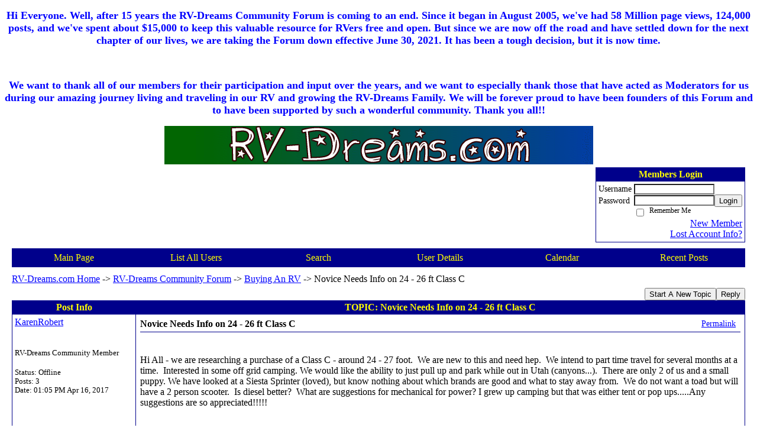

--- FILE ---
content_type: text/html; charset=UTF-8
request_url: https://rv-dreams.activeboard.com/t63459078/novice-needs-info-on-24-26-ft-class-c/
body_size: 15651
content:
			<!DOCTYPE HTML PUBLIC "-//W3C//DTD HTML 4.01 Transitional//EN" "http://www.w3.org/TR/html4/loose.dtd">
			<html xmlns="http://www.w3.org/1999/xhtml">
					
					
			<head>
				
				
		
				<meta property="og:image" content="https://www.sparklit.com/secure/image/forum/activeboard_icon_200.png" />


		<meta name="generator" content="ActiveBoard" />
				<meta http-equiv="Content-Type"	content="text/html; charset=UTF-8">
				<meta name="description" content="Novice Needs Info on 24 - 26 ft Class C">
				<meta name="keywords" content="Novice Needs Info on 24 - 26 ft Class C,">
				


		<title>Novice Needs Info on 24 - 26 ft Class C - RV-Dreams Community Forum</title>
		
		<link rel="stylesheet" href="/templates/masterstyle.spark?aBID=91511&45c48cce2e2d7fbdea1afc51c7c6ad26" type="text/css">
		<link rel="SHORTCUT ICON" href="/favicon.ico">
		
		
				
		<style id="ab-page-style" type="text/css">
/*
==================================================================
CUSTOM STYLES
==================================================================
*/

/* Place all custom style rules here for easy future reference */



/*
==================================================================
BODY & GENERAL STYLE
==================================================================
*/

html,body{display:block;width:100%;}

body {
	background: #FFFFFF ;
	font-family: Verdana, Tahoma;
	color: #000000;
	font-size: 16px;
}

table {
	font-size: 16px;
}

th,td {
	font-family: Verdana, Tahoma;
	/*font-size: 16px;*/
}
hr {
	height: 0px;
	border: 0px solid #00008B;
	border-top-width: 1px;
}

form {
	display: inline;
}
input,textarea,select {
	color: #000000;
	background-color: #FFFFFF;
	font: normal 11px Verdana, Arial, Helvetica, sans-serif;
}
input {
	text-indent: 2px;
}

a, a:active, a:visited {
	color: #0000FF; text-decoration: underline;
}
a:hover {
	text-decoration: underline; color: #0000FF;
}


/*
==================================================================
HEADING STYLE
==================================================================
*/

.pageHeader {
	margin: 0px; 
	padding: 3px; 
	margin-bottom: 5px; 
	font-family: Verdana, Tahoma;
	font-size: 3em; 
	font-weight: 900; 
	color: #FFFF00; 
	border: 1px solid #525E6E;
	border-width: 0px 0px 1px 0px;
	background: #00008B  repeat-x bottom left;
}
h1, h2, h3, h4, h5, h6 {
	font-weight: bold;
	font-family: Verdana, Tahoma;
	text-decoration: none;
	line-height: 120%;
	color: ;
}
h1 { font-size: 3em; }
h2 { font-size: 18px; }
h3 { font-size: 14px; }
h4,h5,h6 { font-size: 16px; }

.header-logo { text-align: center; margin-bottom: 5px; }

.gen {
	font-size: 1em;
}
.genmed {
	font-size: 0.9em;
}
.gensmall,.gensmall2 {
	font-size: 0.8em;
}



/*
==================================================================
MENU BAR STYLE
==================================================================
*/

#controlBarTable{
	border-collapse: separate;
}
#controlBarTable td {
	text-align: center;
}

.menu-widget { color:#FFFF00; background: !important; background-color: !important; }

.ab_menu_item { color: #FFFF00; background: #00008B  repeat-x bottom left; padding: 2px 0; }
.ab_menu_item a { color: #FFFF00; text-decoration: none; }
.ab_menu_item_hover { color: #FFFF00; background: #FFFFFF  repeat-x bottom left; padding: 2px 0; }
.ab_menu_item_hover a { color: #000000; text-decoration: none; }

.ab_menu_sub_item { color: #000000; background: #FFFFFF  repeat-x bottom left; padding: 2px 0; }
.ab_menu_sub_item a { color: #000000; text-decoration: none; }
.ab_menu_sub_item_hover { color: #000000; background: #00008B  repeat-x bottom left; padding: 2px 0; }
.ab_menu_sub_item_hover a { color: #FFFF00; text-decoration: none; }



/*
==================================================================
CONTAINER STYLE
==================================================================
*/

.wrap { padding: 0 20px; }
.container { width: 100% !important; margin: 0 auto;  }

.forumline {
	background:  ;
	border: 1px solid #00008B;
	border-collapse: collapse;
	border-radius:  -moz-border-radius: ; -webkit-border-radius: ;
}
.borderline {
	border: 1px solid #00008B;
	border-collapse: collapse;
}
.errorline	{
	border: 1px solid #8f0000;  border-collapse: collapse;
}
.errortext	{
	color: #8f0000; font-weight: bold;
}

.topic-buttons { float: right; }
.topic-buttons button, .topic-buttons select { float: left; }

/*
==================================================================
TABLE HEADER STYLE
==================================================================
*/

th, td.th {
	color: #FFFF00;
	background: #00008B  repeat-x bottom left;
	font-family: Verdana, Tahoma;
	border-color: #00008B;
	border-style: solid;
	border-width: 0 1px 1px 0;
	font-size: 16px;
	padding: 2px;
}
th a, .th a, th a:active, .th a:active, th a:visited, .th a:visited { color: #FFFF00 !important; }
th a:hover, .th a:hover { color:  !important; }

.thMid {
	border-width: 1px 0 1px 0; 
}
a.th, a.th:active, a.th:visited {
	color: #FFFF00;
	
}
a.th:hover {
	color: ;
	
}



/*
==================================================================
TABLE ROW STYLE
==================================================================
*/

.row1 {
	padding: 4px;
	color: ;
	background: #FFFFFF ;
}
.row2 {
	padding: 4px;
	color: ;
	background: #FFFFFF ;
}
.row3 {
	padding: 4px;
	color: ;
	background: #FFFFFF  ;
}
.row3Gen a, .row3genmed a, .row3gensmall a, .row3Gen, a .row3genmed, a .row3gensmall a {
	color: #FFFF00 !important;
}
td.topicRow {
	border-bottom: 0px;
	vertical-align: top;
	padding-top: 7px;
}
td.topicRow.topic-lastpost {
	padding-top: 3px;
}



/*
==================================================================
TABLE CATEGORY ROW STYLE
==================================================================
*/

td.cat,td.catHead,td.catSides,td.catLeft,td.catRight,td.catBottom,.row4 {
	color:#FFFF00;
	background: #006400 ;
}
td.cat,td.catHead,td.catSides,td.catLeft,td.catRight,td.catBottom {
	/*height: 28px;*/
}
.cattitle { font-size: 0.9em; padding-left: 1em; }
a.cattitle {
	color:#FFFF00;
}


/*
==================================================================
FORUM & TOPIC TITLES
==================================================================
*/

a.forumlink, a:active.forumlink, a:visited.forumlink {
	color: #000000;
	font-weight: bold; text-decoration: none;
}
a:hover.forumlink {
	color: #000000;
	text-decoration: underline overline;
}
a.topictitle, a:active.topictitle, a:visited.topictitle {
	color: #000000;
	text-decoration: none;
}
a:hover.topictitle {
	color: #000000;
	text-decoration: underline;
}


/*
==================================================================
TOPIC & COMMENT STYLE
==================================================================
*/

.postdetails {
	font-size: 0.8em;
	color: ;
}
.postbody {
	/*font-size: 0.9em;*/
}
.moderatelinks {
	text-align: right;
}
.code {
	font-family: Courier, 'Courier New', sans-serif;
	font-size: 11px;
	color: #006600;
	background-color: #F1F4F8;
	border: #525E6E;
	border-style: dotted;
	border-left-width: 1px;
	border-top-width: 1px;
	border-right-width: 1px;
	border-bottom-width: 1px
}
.quote {
	font-family: Verdana, Arial, Helvetica, sans-serif;
	/*font-size: 11px;*/
	color: #3A5370;
	line-height: 125%;
	background-color: #F1F4F8;
	border: #525E6E;
	border-style: dotted;
	border-left-width: 1px;
	border-top-width: 1px;
	border-right-width: 1px;
	border-bottom-width: 1px
}
.postbody q {
	border: 1px dotted #999999;
	display: block;
	margin-left: 40px;
	margin-right: 40px;
	padding: 5px;
	font-style: italic;
}
.commentOptionMenuBreak {
	padding: 0px; margin: 2px 0px 2px 0px;
	border: 1px solid #00008B;
}
.commentOptionMenu { 
	text-align: left; float: right; 
	background-color: #FFFFFF; 
	border: 1px solid #00008B;
	position: absolute; z-index: 1; display: none;
}
.commentOptionMenuItem {
	cursor: pointer; padding: 2px;
}
.commentOptionMenuItem:hover {
	background-color: #FFFFFF; 
}
.topicedit-widget .row1 {
	border: none;
}


/*
==================================================================
MODERATOR/ADMINISTRATOR COLORS
==================================================================
*/

a.mod {
	font-weight: bold;
	color: #006400;
}
a.mod:hover {
	font-weight: bold;
}
a.admin {
	font-weight: bold;
	color: #00008B; 
}
a.admin:hover {
	font-weight: bold;
}


/*
==================================================================
WIDGET CSS
==================================================================
*/
.widget {
	margin-bottom: 5px;
}
.pm-widget .tr.read .td { background: #FFFFFF ; }
.pm-widget .td { padding-bottom: 0.25em; padding-top: 0.25em; }
.pm-widget .preview-content { font-style: italic; }
.pm-widget .participants, .pm-widget .preview { margin-top: 0.25em; margin-bottom: 0.25em; }
.pm-message-box {}



/*
==================================================================
YUI TAB STYLE
==================================================================
*/

.yui-skin-sam .yui-navset .yui-nav,.yui-skin-sam .yui-navset .yui-navset-top .yui-nav{border-color:transparent;}
.yui-skin-sam .yui-navset .yui-nav a,.yui-skin-sam .yui-navset .yui-navset-top .yui-nav a{border: 1px solid #00008B; background:#FFFFFF ;}
.yui-skin-sam .yui-navset .yui-nav .selected a,.yui-skin-sam .yui-navset .yui-nav .selected a:focus,.yui-skin-sam .yui-navset .yui-nav .selected a:hover{background:#FFFFFF ;}
.yui-skin-sam .yui-navset .yui-nav a:hover,.yui-skin-sam .yui-navset .yui-nav a:focus{background: ;}
.yui-skin-sam .yui-navset .yui-content{border: 1px solid #00008B; background:#FFFFFF ;}
.yui-skin-sam .yui-navset .yui-content,.yui-skin-sam .yui-navset .yui-navset-top .yui-content{}
.yui-skin-sam .yui-navset-left .yui-content{border-color:transparent;}
.yui-skin-sam .yui-navset-bottom .yui-content,.yui-skin-sam .yui-navset .yui-navset-bottom .yui-content{border-color:transparent;}
.yui-skin-sam .yui-navset .yui-nav a,.yui-skin-sam .yui-navset .yui-navset-top .yui-nav a{border: 1px solid #00008B;}
.yui-skin-sam .yui-navset .yui-nav a em,.yui-skin-sam .yui-navset .yui-navset-top .yui-nav a em{border: 1px solid #00008B;}

.yui-navset .yui-nav li,.yui-navset .yui-navset-top .yui-nav li,.yui-navset .yui-navset-bottom .yui-nav li{margin:0 .5em 0 0;}
.yui-navset-left .yui-nav li,.yui-navset-right .yui-nav li{margin:0 0 .5em;}
.yui-navset .yui-content .yui-hidden{position:absolute;left:-999999px;visibility:hidden;}
.yui-navset .yui-navset-left .yui-nav,.yui-navset .yui-navset-right .yui-nav,.yui-navset-left .yui-nav,.yui-navset-right .yui-nav{width:6em;}
.yui-navset-top .yui-nav,.yui-navset-bottom .yui-nav{width:auto;}.yui-navset .yui-navset-left,.yui-navset-left{padding:0 0 0 6em;}
.yui-navset-right{padding:0 6em 0 0;}
.yui-navset-top,.yui-navset-bottom{padding:auto;}
.yui-nav,.yui-nav li{margin:0;padding:0;list-style:none;}
.yui-navset li em{font-style:normal;}
.yui-navset{position:relative;zoom:1;}
.yui-navset .yui-content,.yui-navset .yui-content div{zoom:1;}
.yui-navset .yui-content:after{content:'';display:block;clear:both;}
.yui-navset .yui-nav li,.yui-navset .yui-navset-top .yui-nav li,.yui-navset .yui-navset-bottom .yui-nav li{display:inline-block;display:-moz-inline-stack;*display:inline;vertical-align:bottom;cursor:pointer;zoom:1;}
.yui-navset-left .yui-nav li,.yui-navset-right .yui-nav li{display:block;}
.yui-navset .yui-nav a{position:relative;}
.yui-navset .yui-nav li a,.yui-navset-top .yui-nav li a,.yui-navset-bottom .yui-nav li a{display:block;display:inline-block;vertical-align:bottom;zoom:1;}
.yui-navset-left .yui-nav li a,.yui-navset-right .yui-nav li a{display:block;}
.yui-navset-bottom .yui-nav li a{vertical-align:text-top;}
.yui-navset .yui-nav li a em,.yui-navset-top .yui-nav li a em,.yui-navset-bottom .yui-nav li a em{display:block;}
.yui-navset .yui-navset-left .yui-nav,.yui-navset .yui-navset-right .yui-nav,.yui-navset-left .yui-nav,.yui-navset-right .yui-nav{position:absolute;z-index:1;}
.yui-navset-top .yui-nav,.yui-navset-bottom .yui-nav{position:static;}
.yui-navset .yui-navset-left .yui-nav,.yui-navset-left .yui-nav{left:0;right:auto;}
.yui-navset .yui-navset-right .yui-nav,.yui-navset-right .yui-nav{right:0;left:auto;}
.yui-skin-sam .yui-navset .yui-nav,.yui-skin-sam .yui-navset .yui-navset-top .yui-nav{border-style:solid;border-width:0 0 0px;zoom:1;}
.yui-skin-sam .yui-navset .yui-nav li,.yui-skin-sam .yui-navset .yui-navset-top .yui-nav li{margin:0 .16em 0 0;padding:1px 0 0;zoom:1;}
.yui-skin-sam .yui-navset .yui-nav .selected,.yui-skin-sam .yui-navset .yui-navset-top .yui-nav .selected{margin:0 .16em 0 0;}
.yui-skin-sam .yui-navset .yui-nav a,.yui-skin-sam .yui-navset .yui-navset-top .yui-nav a{border-width:0 1px;position:relative;text-decoration:none;}
.yui-skin-sam .yui-navset .yui-nav a em,.yui-skin-sam .yui-navset .yui-navset-top .yui-nav a em{border-width:1px 0 0;cursor:hand;padding:.25em .75em;left:0;right:0;bottom:0;top:-1px;position:relative;}
.yui-skin-sam .yui-navset .yui-nav .selected a,.yui-skin-sam .yui-navset .yui-nav .selected a:focus,.yui-skin-sam .yui-navset .yui-nav .selected a:hover{}
.yui-skin-sam .yui-navset .yui-nav a:hover,.yui-skin-sam .yui-navset .yui-nav a:focus{outline:0;}
.yui-skin-sam .yui-navset .yui-nav .selected a em{padding:.35em .75em;}
.yui-skin-sam .yui-navset .yui-nav .selected a,.yui-skin-sam .yui-navset .yui-nav .selected a em{}
.yui-skin-sam .yui-navset .yui-content{}
.yui-skin-sam .yui-navset .yui-content,.yui-skin-sam .yui-navset .yui-navset-top .yui-content{border-width:1px;border-style:solid;padding:.25em .5em;}
.yui-skin-sam .yui-navset-left .yui-nav,.yui-skin-sam .yui-navset .yui-navset-left .yui-nav,.yui-skin-sam .yui-navset .yui-navset-right .yui-nav,.yui-skin-sam .yui-navset-right .yui-nav{border-width:0 5px 0 0;Xposition:absolute;top:0;bottom:0;}
.yui-skin-sam .yui-navset .yui-navset-right .yui-nav,.yui-skin-sam .yui-navset-right .yui-nav{border-width:0 0 0 5px;}
.yui-skin-sam .yui-navset-left .yui-nav li,.yui-skin-sam .yui-navset .yui-navset-left .yui-nav li,.yui-skin-sam .yui-navset-right .yui-nav li{margin:0 0 .16em;padding:0 0 0 1px;}.yui-skin-sam .yui-navset-right .yui-nav li{padding:0 1px 0 0;}
.yui-skin-sam .yui-navset-left .yui-nav .selected,.yui-skin-sam .yui-navset .yui-navset-left .yui-nav .selected{margin:0 -1px .16em 0;}
.yui-skin-sam .yui-navset-right .yui-nav .selected{margin:0 0 .16em -1px;}
.yui-skin-sam .yui-navset-left .yui-nav a,.yui-skin-sam .yui-navset-right .yui-nav a{border-width:1px 0;}
.yui-skin-sam .yui-navset-left .yui-nav a em,.yui-skin-sam .yui-navset .yui-navset-left .yui-nav a em,.yui-skin-sam .yui-navset-right .yui-nav a em{border-width:0 0 0 1px;padding:.2em .75em;top:auto;left:-1px;}
.yui-skin-sam .yui-navset-right .yui-nav a em{border-width:0 1px 0 0;left:auto;right:-1px;}
.yui-skin-sam .yui-navset-left .yui-nav a,.yui-skin-sam .yui-navset-left .yui-nav .selected a,.yui-skin-sam .yui-navset-left .yui-nav a:hover,.yui-skin-sam .yui-navset-right .yui-nav a,.yui-skin-sam .yui-navset-right .yui-nav .selected a,.yui-skin-sam .yui-navset-right .yui-nav a:hover,.yui-skin-sam .yui-navset-bottom .yui-nav a,.yui-skin-sam .yui-navset-bottom .yui-nav .selected a,.yui-skin-sam .yui-navset-bottom .yui-nav a:hover{background-image:none;}
.yui-skin-sam .yui-navset-left .yui-content{border-width:1px;border-style:solid;}
.yui-skin-sam .yui-navset-bottom .yui-nav,.yui-skin-sam .yui-navset .yui-navset-bottom .yui-nav{border-width:5px 0 0;}
.yui-skin-sam .yui-navset .yui-navset-bottom .yui-nav .selected,.yui-skin-sam .yui-navset-bottom .yui-nav .selected{margin:0 .16em 0 0;}
.yui-skin-sam .yui-navset .yui-navset-bottom .yui-nav li,.yui-skin-sam .yui-navset-bottom .yui-nav li{padding:0 0 1px 0;vertical-align:top;}
.yui-skin-sam .yui-navset .yui-navset-bottom .yui-nav a em,.yui-skin-sam .yui-navset-bottom .yui-nav a em{border-width:0 0 1px;top:auto;bottom:-1px;}
.yui-skin-sam .yui-navset-bottom .yui-content,.yui-skin-sam .yui-navset .yui-navset-bottom .yui-content{border-width:1px;border-style:solid;}
</style>			<script language="javascript" type="text/javascript">
				function recordTopicRating(thankYou, abKey, aBID, subForumID, topicID, rating){
					var postData = "thankYou="+thankYou+"&abKey="+abKey+"&aBID="+aBID+"&subForumID="+subForumID+"&topicID="+topicID+"&rating="+rating;
					$.get('/rating.spark?'+postData, function(data){
						var ratingSel = $('#ratingsDiv');
						ratingSel.unbind('mouseover');
						ratingSel.css({
							backgroundImage: '',
							width: '',
							fontSize: ''
						});
						ratingSel.html(data);
					});
				}
			</script>
			            <script type="text/javascript" src="/js.ln/jquery/js/jquery-1.8.2.min.js"></script>
            		
		<script type='text/javascript'>

				$(document).ready(function(){
			$("#popupContactClose").click(function(){
				disablePopup();
			});
			$("#backgroundPopup").click(function(){
				disablePopup();
			});
			$(document).keyup(function(e){
				if(e.keyCode==27 && popupStatus==1){
					disablePopup();
				}
			});
			 
			$(window).resize(function(){
				if(popupStatus==1){
					centerPopup();
				}	
			});
		});
		
		function toggle(obj) {
			var el = document.getElementById(obj);
			if ( el.style.display != 'none' ) {
				el.style.display = 'none';
			}
			else {
				el.style.display = '';
			}
		}

		
			function checkBoxes()
			{
				var items = document.getElementsByName('topicMoveDelete[]');
				var list = '';
				var firstElement = 0;
				

				
				for(var i=0; i< items.length; i++)
				{
					if(items[i].checked)
					{
						if(firstElement==0)
							list += items[i].value;
						else
							list += ';'+items[i].value;
						firstElement++;
					}
				}
				
				if(list.length < 1){
					alert("Please select one or more topics.");
					return false;
				}
				
				document.getElementById('checkedBoxes').value = list;
				return true;
			}

			function setTopicFormAction(action){
				document.topicAction.action = action;
			}

			function setButtonIMG(image,id) {
				document.getElementById(id).src = image;
			}
			
			//----------------------------------------------------------------------------------
			//		Comment menu JS
			//----------------------------------------------------------------------------------
			var hideMenu = new Array();
			function findCommentOptionMenuItem(id) {
				var i;
				for (i=0; i<hideMenu.length; i++) {
					if (hideMenu[i][0] == id) {
						return i;
					}
				}
				hideMenu.push(new Array(id,'0'));
				return hideMenu.length-1;
			}
			function showCommentOptionMenu(id, btn) {
				hideMenu[findCommentOptionMenuItem(id)][1] = '0';
			}
			function hideCommentOptionMenu(id) {
				if (document.getElementById(id)) {
					hideMenu[findCommentOptionMenuItem(id)][1] = '1';
					var t=setTimeout("closeCommentOptionMenu('"+id+"')",333);
				}
			}
			function closeCommentOptionMenu(id) {
				if (hideMenu[findCommentOptionMenuItem(id)][1] == '1') {
					document.getElementById(id).style.display='none';
				}
				hideMenu[findCommentOptionMenuItem(id)][1] = '0';
			}
			function toggleCommentOptionMenu(id, btn)
			{
				var menuSel = $('#'+id);
				menuSel.css('position','absolute');
				if (menuSel.css('display') == 'none')
				{
					menuSel.css('left', '-9999px');
					menuSel.show();
					
					var f = parseInt(menuSel.css('font-size'));
					if (f < 12)
						f = 12;
					var width = f * 10;
					menuSel.css('width', width+'px');
					
					var buttonSel = $(btn);
					
					menuSel.css('top', (buttonSel.outerHeight() + 5) + 'px');
					menuSel.css('left', (buttonSel.outerWidth() - menuSel.outerWidth()) + 'px');
				}
				else
				{
					menuSel.hide();
				}
			}

			//----------------------------------------------------------------------------------
			//		Tag UI JS
			//----------------------------------------------------------------------------------
			var hideTagMenu = new Array();
			function findTagOptionMenuItem(id) {
				var i;
				for (i=0; i<hideTagMenu.length; i++) {
					if (hideTagMenu[i][0] == id) {
						return i;
					}
				}
				hideTagMenu.push(new Array(id,'0','0'));
				return hideTagMenu.length-1;
			}
			function showTagOptionMenu(id) {
				hideTagMenu[findTagOptionMenuItem(id)][1] = '0';
			}
			function hideTagOptionMenu(id) {
				if (document.getElementById(id)) {
					hideTagMenu[findTagOptionMenuItem(id)][1] = '1';
					var t=setTimeout("closeTagOptionMenu('"+id+"')",333);
				}
			}
			function closeTagOptionMenu(id) {
				index = findTagOptionMenuItem(id);
				//console.log(hideTagMenu[index][0]+" "+hideTagMenu[index][1]+" "+hideTagMenu[index][2]);
				if (hideTagMenu[index][1] == '1' && hideTagMenu[index][2] != '1') {
					document.getElementById(id).style.display='none';
					hideTagMenu[findTagOptionMenuItem(id)][1] = '0';
				}
			}
			function toggleTagOptionMenu(id, tagMenuButton, tagMenuInput) {
				//var tagMenu = document.getElementById(id);
				var tagMenuSel = $('#'+id);
				//if (tagMenu.style.display == 'none') {
				if (tagMenuSel.css('display') == 'none') {
					
					var tagMenuButtonSel = $(tagMenuButton),
						x = tagMenuButtonSel.position().left + tagMenuButtonSel.width(),
						y = tagMenuButtonSel.position().top - tagMenuButtonSel.height() - 8;
					
					
					//var tagMenuButtonRegion = YAHOO.util.Region.getRegion(tagMenuButton);
					//var x = tagMenuButtonRegion.right;
					//var y = tagMenuButtonRegion.top;
					//y -= tagMenuButtonRegion.height - 8;

					//tagMenu.style.display = 'block'; // without this 'w' will be NaN
					tagMenuSel.show();

					var w = tagMenuSel.width(),
						h = tagMenuSel.height();
					//var tagMenuRegion = YAHOO.util.Region.getRegion(tagMenu);
					//var w = tagMenuRegion.width;
					//var h = tagMenuRegion.height;
					
					x += 4;

					rx = x + w;
					if (rx > $(document).width()) {
						x -= w;
						y = tagMenuButtonSel.position().top + tagMenuButtonSel.height() + 4;
					}
						
					by = y + h;
					if (by > $(document).height()) {
						y = tagMenuButtonSel.position().top - h - 4;
					}

					tagMenuSel.css('left', x.toString()+'px');
					tagMenuSel.css('top', y.toString()+'px');
					//tagMenu.style.left = x.toString()+'px';
					//tagMenu.style.top = y.toString()+'px';

					document.getElementById(tagMenuInput).focus();
				} else {
					tagMenuSel.hide();
					//tagMenu.style.display = 'none';
				}
			}
			function justRegisterRightClickForTagOptionMenu(id) {
				hideTagMenu[findTagOptionMenuItem(id)][2] = '1';
			}
			function registerRightClickForTagOptionMenu(id) {
				hideTagMenu[findTagOptionMenuItem(id)][2] = '1';
				var t=setTimeout("justClearRightClickForTagOptionMenu('"+id+"')",3000);
			}
			function justClearRightClickForTagOptionMenu(id) {
				hideTagMenu[findTagOptionMenuItem(id)][2] = '0';
			}
			function clearRightClickForTagOptionMenu(id) {
				hideTagMenu[findTagOptionMenuItem(id)][2] = '0';
				closeTagOptionMenu(id);
			}
		</script>	
					<script type="text/javascript">
				customPos = -1;
				
				function hilite(e, c) {
					if (e && c)
						e.className=c;
				}
				
				function lolite(e, c) {
					if (e && c)
						e.className=c;
				}
			</script>
	
						<script type="text/javascript">
				var curTopicIDForTagCallback = null;
				function recordTopicTag(aBID, topicID, abKey, image) {
					var tagSel = $('#tagInput'+topicID),
						tagAddButtonSel = $('#tagInputAddButton'+topicID);
					var tag = tagSel.val();

					tagSel.val('');
					tagAddButtonSel.attr('src', image);
					
					if (tag !== null && tag !== undefined && tag.length > 0) {
						curTopicIDForTagCallback = topicID;
						var postData = "aBID="+aBID+"&topicID="+topicID+"&tag="+encodeURI(tag).replace(/\+/g, "%2B")+"&abKey="+abKey+"&action=83";
						$.get('/tagit.spark?'+postData, handleTagSuccess);
					}
				}

				function removeTopicTag(tagID, aBID, topicID, abKey, image) {
					var tagSel = $('#tag'+tagID);
					tagSel.attr('src', image);
					
					if (tagID !== null && tagID !== undefined) {
						curTopicIDForTagCallback = topicID;
						var postData = "aBID="+aBID+"&topicID="+topicID+"&tagID="+tagID+"&abKey="+abKey+"&action=70"; 
						$.get('/tagit.spark?'+postData, handleTagSuccess);
					}
				}
				
				var handleTagSuccess = function(data) {
					document.getElementById("tagUI"+curTopicIDForTagCallback).innerHTML = data; 
					toggleTagOptionMenu("tagsMenu"+curTopicIDForTagCallback, document.getElementById("tagsMenuButton"+curTopicIDForTagCallback), "tagInput"+curTopicIDForTagCallback);
				};
			</script>
		            <script type="text/javascript">
                $(document).ready(function () {
                    var lock;
                    $(this).on('mousemove', function () {
                        if (!lock) {
                            lock = true;
                            $.ajax({
                                'type': 'POST',
                                'dataType': 'json',
                                'url': '//rv-dreams.activeboard.com/forum.spark?a=118',
                                'data': {
                                    'aBID': 91511,
                                    'rt': 2,
                                    'a': 118,

                                    'ID': -1, 

                                }
                            });
                            setTimeout(function () {
                                lock = false;
                            }, 420000);
                        }
                    });
                });
            </script>
            		</head>
		<body id="abBodyTag" bgcolor="#FFFFFF" text="#000000" 
		link="#0000FF" vlink="#0000FF" 		      style="margin: 0" class="default">
		<div id="uWrap" class="uWrap">
		
<P><center><b><font size="4"><font color="blue"> Hi Everyone. Well, after 15 years the RV-Dreams Community Forum is coming to an end. Since it began in August 2005, we've had 58 Million page views, 124,000 posts, and we've spent about $15,000 to keep this valuable resource for RVers free and open. But since we are now off the road and have settled down for the next chapter of our lives, we are taking the Forum down effective June 30, 2021. It has been a tough decision, but it is now time.</center></P> 
<br>
<P><center> We want to thank all of our members for their participation and input over the years, and we want to especially thank those that have acted as Moderators for us during our amazing journey living and traveling in our RV and growing the RV-Dreams Family. We will be forever proud to have been founders of this Forum and to have been supported by such a wonderful community. Thank you all!!</font></font></b></center></P> 

			<div class="header-logo">
				<img src="https://photos.smugmug.com/Other/RV-Dreams-Logos/i-GWWw9kX/0/77514a79/O/RVDreamslogo.gif" border="0">
			</div>
			
<div class="wrap" style="100%">
	<div class="container">
		
		
		<div class="top">
			
				<table id="abLoginBox" cellspacing="0" class="forumline" style="float: right; margin-bottom: 10px;"><tr><th><a name="loginBox"></a>Members Login</th></tr><tr><td align="right" valign="top" style="text-align: left" class="row1 gen">		<form action="/forum.spark?aBID=91511" method=post style="margin: 0px;">
		<input type=hidden name="aBID" value="91511">
		<table border=0 cellspacing=0 cellpadding=0 class="genmed" style="margin: 0;">
			<tr>
				<td>Username&nbsp;</td>
				<td><input style="vertical-align: middle" value=""
					type="text" name="forumUserName"><br />
				</td>
				<td>&nbsp;</td>
			</tr>
			<tr>
				<td>Password&nbsp;</td>
				<td><input type="password"
					name="forumPassword">
				</td>
				<td>
					<button type="submit" onsubmit="this.form.action.value='login'">Login</button>
				</td>
			</tr>
			<tr>
				<td>&nbsp;</td>
				<td>
					<input type=checkbox style="vertical-align: middle; float: left;" name="rememberLogin" value="1">
					<span class="gensmall" style="float: left;"> &nbsp; Remember Me </span>
				</td>
				<td>&nbsp;</td>
			</tr>
		</table>
					<div style="float:right; text-align:right;">
				<a href="//rv-dreams.activeboard.com/forum.spark?aBID=91511&p=4" title="New Member">New Member</a><br>
				<a href="//rv-dreams.activeboard.com/forum.spark?aBID=91511&p=6" title="Forgot Account Information">Lost Account Info?</a> 
			</div>
		<div class="clear"></div>
		<input type="hidden" name="uat" value="3">

		</form></td></tr></table>
			
			
			<div class="clear"></div>
		</div>
		
		
					<script type="text/javascript" src="/js/forum_menu.js?v=1337"></script>
				<div class="menu-widget widget" style="">
		<table class="forumline borderline table" id="controlBarTable" cellSpacing="0" cellpadding="0" style="table-layout: fixed;width: 100%; margin-bottom: 10px">
			<tbody>
				<tr class="tr-first tr-last">
							<td id="custom_mnu_0_parent" class="ab_menu_item td td-first" width="17%" align="center" 
			onmouseover="hilite(this,'ab_menu_item_hover')" onmouseout="lolite(this,'ab_menu_item')"
			 onclick="if(!clickTrap){window.location='https://rv-dreams.activeboard.com/'} clickTrap=false;" 
			style="cursor: pointer;">
			
			<div class="menu-item-wrap"><div style="padding: 4px;"><a nohref>Main Page</a></div></div>		</td>
				<td id="custom_mnu_1_parent" class="ab_menu_item td" width="17%" align="center" 
			onmouseover="hilite(this,'ab_menu_item_hover')" onmouseout="lolite(this,'ab_menu_item')"
			 onclick="if(!clickTrap){ alert('Please log in first.');} clickTrap=false;" 
			style="cursor: pointer;">
			
			<div class="menu-item-wrap"><div style="padding: 4px;"><a nohref onclick=" alert('Please log in first.');; clickTrap=true; ">List All Users</a></div></div>		</td>
				<td id="custom_mnu_2_parent" class="ab_menu_item td" width="17%" align="center" 
			onmouseover="hilite(this,'ab_menu_item_hover')" onmouseout="lolite(this,'ab_menu_item')"
			 onclick="if(!clickTrap){ab_mnu_show('custom_mnu_2', this);} clickTrap=false;" 
			style="cursor: pointer;">
			
			<div class="menu-item-wrap"><div style="padding: 4px;"><a nohref>Search</a></div>		<div id="custom_mnu_2" class="ab_menu_sub_item_div" style="display: none; position: absolute;" onclick="clickTrap=true">
			<table class="forumline borderline row1" cellspacing="0" cellpadding="0" style="width: 260px;">
				<tr>
					<td class="ab_menu_sub_item" style="padding-top: 10px; text-align: center;">
						<div style="padding: 4px;"><nobr><form action="https://rv-dreams.activeboard.com/p/results/" method=post>
<input name=keywords type=text size=25>&nbsp;<input name=searchkeywords type=text size=25 value="" style="position:absolute; left:-9999px;">&nbsp;<button name=search type=submit>Search</button>
</form>
<a href="https://rv-dreams.activeboard.com/p/search/">Advanced Search</a>
</nobr></div>
					</td>
				</tr>
			</table>
		</div>
		<script>
			ab_mnu_register('custom_mnu_2');
		</script>
		</div>		</td>
				<td id="custom_mnu_3_parent" class="ab_menu_item td" width="17%" align="center" 
			onmouseover="hilite(this,'ab_menu_item_hover')" onmouseout="lolite(this,'ab_menu_item')"
			 onclick="if(!clickTrap){ alert('Please log in first.');} clickTrap=false;" 
			style="cursor: pointer;">
			
			<div class="menu-item-wrap"><div style="padding: 4px;"><a nohref onclick=" alert('Please log in first.');; clickTrap=true; ">User Details</a></div></div>		</td>
				<td id="custom_mnu_4_parent" class="ab_menu_item td" width="17%" align="center" 
			onmouseover="hilite(this,'ab_menu_item_hover')" onmouseout="lolite(this,'ab_menu_item')"
			 onclick="if(!clickTrap){window.location='https://rv-dreams.activeboard.com/p/calendar/'} clickTrap=false;" 
			style="cursor: pointer;">
			
			<div class="menu-item-wrap"><div style="padding: 4px;"><a nohref>Calendar</a></div></div>		</td>
				<td id="custom_mnu_5_parent" class="ab_menu_item td" width="17%" align="center" 
			onmouseover="hilite(this,'ab_menu_item_hover')" onmouseout="lolite(this,'ab_menu_item')"
			 onclick="if(!clickTrap){window.location='https://rv-dreams.activeboard.com/p/recent/'} clickTrap=false;" 
			style="cursor: pointer;">
			
			<div class="menu-item-wrap"><div style="padding: 4px;"><a nohref>Recent Posts</a></div></div>		</td>
						</tr>
			</tbody>
		</table>
		</div>
		
		<script>
			ab_mnu_init_all();
			clickTrap=false;
		</script>
		
		
		
		
		
		
			<div style="">
				
				<table width="100%" cellpadding="0" cellspacing="0" class="inlineTable gen defaulttext" style="line-height: 20px;">
					<tbody>
						<tr>
							<td class="" valign="top" style="text-align: left;">
								<div class="breadcrumb-widget widget gen"><a href="https://www.rv-dreams.com" target="">RV-Dreams.com Home</a> -&gt; <a href="https://rv-dreams.activeboard.com/">RV-Dreams Community Forum</a> -&gt; <a href="https://rv-dreams.activeboard.com/f282418/buying-an-rv/">Buying An RV</a> -&gt; <span class="nolinks">Novice Needs Info on 24 - 26 ft Class C</span></div>
							</td>
							<td class="" valign="top" style="text-align: right;">
							</td>
						</tr>
					</tbody>
				</table>
				
		
<table width="100%" cellpadding="0" cellspacing="0" class="inlineTable gen defaulttext" style="line-height: 20px;">
	<tbody>
		<tr>
			<td valign="top" style="text-align: left;">
			</td>
			<td valign="top" style="text-align: right;">
				<div class="topic-buttons">
					
					
						<button onclick="self.location='https://rv-dreams.activeboard.com/p/new/?subForumID=282418';">Start A New Topic</button>
					
					
						<button onclick="self.location='https://rv-dreams.activeboard.com/p/reply/?topicID=63459078';">Reply</button>
					
					
					
				</div>
			</td>
		</tr>
	</tbody>
</table>


		
<table width="100%" cellpadding=0 cellspacing=0 class="forumline borderline" id="abPreviewTbl" style="margin-bottom: 10px;">
	<thead>
		<tr>
			<th class="thCornerL" width="200">
				Post Info
			</th>
			<th class="thTop">
				
				<span class="nolinks">TOPIC: Novice Needs Info on 24 - 26 ft Class C</span>
			</th>
		</tr>
	</thead>
	<tbody>
		
		
			
			<tr class="tr tr-first tr-odd">
				<td class="td-first row1 borderline comment-meta" width="200" valign=top>
					
					
					
					
					
					<a id="comment-63459078"></a>
					<div class="comment-meta">
						<a href="https://rv-dreams.activeboard.com/m2472760/profile/" rel="nofollow">KarenRobert</a>
					</div>
					<br>
					
						<div class="comment-meta">
							
						</div>
						<br>
					
					
						<div class="comment-meta">
							<span class="postdetails">RV-Dreams Community Member</span><br>
							
						</div>
						<br>
					
					
						<div class="comment-meta">
							<span class="postdetails">Status: Offline</span>
						</div>
					
					
						<div class="comment-meta">
							<span class="postdetails">Posts: 3</span>
						</div>
					
					<div class="comment-meta">
						<span class="postdetails">Date:
						 <time datetime="2017-04-16 12:05:59">01:05 PM Apr 16, 2017</time>
						</span>
					</div>
					
				</td>
				<td class="row1 borderline comment-content" valign=top>
					<table style="margin: 0px; padding: 0px; width: 100%;">
						<tbody>
							<tr>
								<td style="vertical-align: bottom;">
									
										<div class="postbody">
											<b><span class="nolinks">Novice Needs Info on 24 - 26 ft Class C</span></b>
										</div>
									
								</td>
								<td>
									<div class="genmed" align="right" style="float: right;"><nobr><a style="margin:0em" href ="https://rv-dreams.activeboard.com/t63459078/novice-needs-info-on-24-26-ft-class-c/?page=1#comment-63459078">Permalink</a>&nbsp;&nbsp;<div class="optionsWrap63459078" style="display: inline-block; position:relative;"></div></nobr></div>
								</td>
							</tr>
							
								<tr>
									<td style="width:100%" colspan="2">
										<hr style="margin:0px; padding:0px;">
									</td>
								</tr>
							
							<tr>
								<td style="width:100%" colspan="2">
									<div class="comment-body postbody">
										<br>
										<p>Hi All - we are researching a purchase of a Class C - around 24 - 27 foot.  We are new to this and need hep.  We intend to part time travel for several months at a time.  Interested in some off grid camping. We would like the ability to just pull up and park while out in Utah (canyons...).  There are only 2 of us and a small puppy. We have looked at a Siesta Sprinter (loved), but know nothing about which brands are good and what to stay away from.  We do not want a toad but will have a 2 person scooter.  Is diesel better?  What are suggestions for mechanical for power? I grew up camping but that was either tent or pop ups.....Any suggestions are so appreciated!!!!!</p>
										<br><br>
									</div>
									
									
										__________________
										<div class="comment-signature postbody genmed">
											Karen
										</div>
									
								</td>
							</tr>
						</tbody>
					</table>
				</td>
			</tr>
		
			
			<tr class="tr tr-even">
				<td class="td-first row2 borderline comment-meta" width="200" valign=top>
					
					
					
					
					
					<a id="comment-63459345"></a>
					<div class="comment-meta">
						<a href="https://rv-dreams.activeboard.com/m1408120/profile/" rel="nofollow">Neil and Connie</a>
					</div>
					<br>
					
						<div class="comment-meta">
							
						</div>
						<br>
					
					
						<div class="comment-meta">
							<span class="postdetails">RV-Dreams Family Member</span><br>
							
						</div>
						<br>
					
					
						<div class="comment-meta">
							<span class="postdetails">Status: Offline</span>
						</div>
					
					
						<div class="comment-meta">
							<span class="postdetails">Posts: 813</span>
						</div>
					
					<div class="comment-meta">
						<span class="postdetails">Date:
						 <time datetime="2017-04-16 14:03:23">03:03 PM Apr 16, 2017</time>
						</span>
					</div>
					
				</td>
				<td class="row2 borderline comment-content" valign=top>
					<table style="margin: 0px; padding: 0px; width: 100%;">
						<tbody>
							<tr>
								<td style="vertical-align: bottom;">
									
								</td>
								<td>
									<div class="genmed" align="right" style="float: right;"><nobr><a style="margin:0em" href ="https://rv-dreams.activeboard.com/t63459078/novice-needs-info-on-24-26-ft-class-c/?page=1#comment-63459345">Permalink</a>&nbsp;&nbsp;<div class="optionsWrap63459345" style="display: inline-block; position:relative;"></div></nobr></div>
								</td>
							</tr>
							
							<tr>
								<td style="width:100%" colspan="2">
									<div class="comment-body postbody">
										<br>
										<p>If you're planning on driving up and finding a spot anywhere in any of the UT, AZ, or CO national parks…and you're planning on going between April 1 and Oct 1…then you need to rethink that plan. Camping sites will be hard to find that time of year anywhere near any of the western national parks.</p><p>We've discovered there are two kinds of campers/full timers and neither is really doing it wrong. Howard and Linda for instance…rarely make reservations but they do check out the next place they're going and have plans A, B, C, and frequently D. Connie and I almost always make reservations…we're full timers that travel Easter to November and the last thing we want to do is get somewhere at 1500 and have to find a spot to park…just not our style. Yes…that means we've had to cancel some reservations in the past…and occasionally we actually have to pay $10 or first night or something like that…but that's just the way we roll.</p>
										<br><br>
									</div>
									
									
										__________________
										<div class="comment-signature postbody genmed">
											
										</div>
									
								</td>
							</tr>
						</tbody>
					</table>
				</td>
			</tr>
		
			
			<tr class="tr tr-odd">
				<td class="td-first row1 borderline comment-meta" width="200" valign=top>
					
					
					
					
					
					<a id="comment-63459481"></a>
					<div class="comment-meta">
						<a href="https://rv-dreams.activeboard.com/m2472760/profile/" rel="nofollow">KarenRobert</a>
					</div>
					<br>
					
						<div class="comment-meta">
							
						</div>
						<br>
					
					
						<div class="comment-meta">
							<span class="postdetails">RV-Dreams Community Member</span><br>
							
						</div>
						<br>
					
					
						<div class="comment-meta">
							<span class="postdetails">Status: Offline</span>
						</div>
					
					
						<div class="comment-meta">
							<span class="postdetails">Posts: 3</span>
						</div>
					
					<div class="comment-meta">
						<span class="postdetails">Date:
						 <time datetime="2017-04-16 14:57:17">03:57 PM Apr 16, 2017</time>
						</span>
					</div>
					
				</td>
				<td class="row1 borderline comment-content" valign=top>
					<table style="margin: 0px; padding: 0px; width: 100%;">
						<tbody>
							<tr>
								<td style="vertical-align: bottom;">
									
								</td>
								<td>
									<div class="genmed" align="right" style="float: right;"><nobr><a style="margin:0em" href ="https://rv-dreams.activeboard.com/t63459078/novice-needs-info-on-24-26-ft-class-c/?page=1#comment-63459481">Permalink</a>&nbsp;&nbsp;<div class="optionsWrap63459481" style="display: inline-block; position:relative;"></div></nobr></div>
								</td>
							</tr>
							
							<tr>
								<td style="width:100%" colspan="2">
									<div class="comment-body postbody">
										<br>
										<p>Thanks for the response.  We are not planning on out west this year.  This will be our "trial" summer and visit family up north (we live in S FL) and short trips around Florida.  We are not sure what to buy.  Thought Class C but really started out thinking B Class and are now leaning toward that again...We are in early 60s and want easy parking, easy driving....</p><p> </p>
										<br><br>
									</div>
									
									
										__________________
										<div class="comment-signature postbody genmed">
											Karen
										</div>
									
								</td>
							</tr>
						</tbody>
					</table>
				</td>
			</tr>
		
			
			<tr class="tr tr-even">
				<td class="td-first row2 borderline comment-meta" width="200" valign=top>
					
					
					
					
					
					<a id="comment-63463279"></a>
					<div class="comment-meta">
						<a href="https://rv-dreams.activeboard.com/m1408120/profile/" rel="nofollow">Neil and Connie</a>
					</div>
					<br>
					
						<div class="comment-meta">
							
						</div>
						<br>
					
					
						<div class="comment-meta">
							<span class="postdetails">RV-Dreams Family Member</span><br>
							
						</div>
						<br>
					
					
						<div class="comment-meta">
							<span class="postdetails">Status: Offline</span>
						</div>
					
					
						<div class="comment-meta">
							<span class="postdetails">Posts: 813</span>
						</div>
					
					<div class="comment-meta">
						<span class="postdetails">Date:
						 <time datetime="2017-04-17 16:27:35">05:27 PM Apr 17, 2017</time>
						</span>
					</div>
					
				</td>
				<td class="row2 borderline comment-content" valign=top>
					<table style="margin: 0px; padding: 0px; width: 100%;">
						<tbody>
							<tr>
								<td style="vertical-align: bottom;">
									
								</td>
								<td>
									<div class="genmed" align="right" style="float: right;"><nobr><a style="margin:0em" href ="https://rv-dreams.activeboard.com/t63459078/novice-needs-info-on-24-26-ft-class-c/?page=1#comment-63463279">Permalink</a>&nbsp;&nbsp;<div class="optionsWrap63463279" style="display: inline-block; position:relative;"></div></nobr></div>
								</td>
							</tr>
							
							<tr>
								<td style="width:100%" colspan="2">
									<div class="comment-body postbody">
										<br>
										<p>You might want to reconsider not having a toad…having to unhook utilities and stow the rig for travel every time you want to go somewhere will get to be a drag…not to mention parking issues you might have in bars, restaurants, etc. If you end up with a 5ver or travel trailer then the tow vehicle works for a daily driver as well…but having to use the whole RV for your daily driver might tend to get old. In any event…no matter when you head out to the NPs in the west…get reservations ahead of time.</p><p>Although you can RV in just about any size RV and there's no wrong way to do it…I would tend to think a 24-26 foot class C would get a bit cramped for 2 if you're traveling more than a couple weeks at a time. I love Connie of course, and been married going on 41 years…but we probably wouldn't do well in a rig that small.</p><p> </p>
										<br><br>
									</div>
									
									
										__________________
										<div class="comment-signature postbody genmed">
											
										</div>
									
								</td>
							</tr>
						</tbody>
					</table>
				</td>
			</tr>
		
			
			<tr class="tr tr-odd">
				<td class="td-first row1 borderline comment-meta" width="200" valign=top>
					
					
					
					
					
					<a id="comment-63465588"></a>
					<div class="comment-meta">
						<a href="https://rv-dreams.activeboard.com/m476822/profile/" rel="nofollow">bjoyce</a>
					</div>
					<br>
					
						<div class="comment-meta">
							<img width=96 height=98 border="0" src="//rv-dreams.activeboard.com/avatar?id=1655601&m=75&t=1602167273"  id="avatar476822"/>
						</div>
						<br>
					
					
						<div class="comment-meta">
							<span class="postdetails">RV-Dreams Family Member</span><br>
							
						</div>
						<br>
					
					
						<div class="comment-meta">
							<span class="postdetails">Status: Offline</span>
						</div>
					
					
						<div class="comment-meta">
							<span class="postdetails">Posts: 3722</span>
						</div>
					
					<div class="comment-meta">
						<span class="postdetails">Date:
						 <time datetime="2017-04-18 09:18:07">10:18 AM Apr 18, 2017</time>
						</span>
					</div>
					
				</td>
				<td class="row1 borderline comment-content" valign=top>
					<table style="margin: 0px; padding: 0px; width: 100%;">
						<tbody>
							<tr>
								<td style="vertical-align: bottom;">
									
								</td>
								<td>
									<div class="genmed" align="right" style="float: right;"><nobr><a style="margin:0em" href ="https://rv-dreams.activeboard.com/t63459078/novice-needs-info-on-24-26-ft-class-c/?page=1#comment-63465588">Permalink</a>&nbsp;&nbsp;<div class="optionsWrap63465588" style="display: inline-block; position:relative;"></div></nobr></div>
								</td>
							</tr>
							
							<tr>
								<td style="width:100%" colspan="2">
									<div class="comment-body postbody">
										<br>
										One thing to know is that Mercedes diesel engines get great mpg, but can only handle B5 fuel (5% bio diesel), while most available is B20.  This does cause people trouble.  Be careful since many Class Cs are built with little"off grid" camping capacity, one battery, small tanks, etc.  For the best Class Cs, look for Lazy Daze (hard to find used since they get sold fast) and Born Free. Also older made in Florida Phoenix Cruisers, before they were bought out and moved to Indiana.
										<br><br>
									</div>
									
									
										__________________
										<div class="comment-signature postbody genmed">
											<p>Bill Joyce, <br />40' 2004 Dutch Star DP towing an AWD 2020 Ford Escape Hybrid<br />Journal at <a target=_blank href="http://www.sacnoth.com">http://www.sacnoth.com</a><br />Full-timing since July 2003</p>
										</div>
									
								</td>
							</tr>
						</tbody>
					</table>
				</td>
			</tr>
		
			
			<tr class="tr tr-last tr-even">
				<td class="td-first row2 borderline comment-meta" width="200" valign=top>
					
						<a id="lastPostAnchor"></a>
					
					
					
					
					
					<a id="comment-63468940"></a>
					<div class="comment-meta">
						<a href="https://rv-dreams.activeboard.com/m2472760/profile/" rel="nofollow">KarenRobert</a>
					</div>
					<br>
					
						<div class="comment-meta">
							
						</div>
						<br>
					
					
						<div class="comment-meta">
							<span class="postdetails">RV-Dreams Community Member</span><br>
							
						</div>
						<br>
					
					
						<div class="comment-meta">
							<span class="postdetails">Status: Offline</span>
						</div>
					
					
						<div class="comment-meta">
							<span class="postdetails">Posts: 3</span>
						</div>
					
					<div class="comment-meta">
						<span class="postdetails">Date:
						 <time datetime="2017-04-19 08:03:30">09:03 AM Apr 19, 2017</time>
						</span>
					</div>
					
				</td>
				<td class="row2 borderline comment-content" valign=top>
					<table style="margin: 0px; padding: 0px; width: 100%;">
						<tbody>
							<tr>
								<td style="vertical-align: bottom;">
									
								</td>
								<td>
									<div class="genmed" align="right" style="float: right;"><nobr><a style="margin:0em" href ="https://rv-dreams.activeboard.com/t63459078/novice-needs-info-on-24-26-ft-class-c/?page=1#comment-63468940">Permalink</a>&nbsp;&nbsp;<div class="optionsWrap63468940" style="display: inline-block; position:relative;"></div></nobr></div>
								</td>
							</tr>
							
							<tr>
								<td style="width:100%" colspan="2">
									<div class="comment-body postbody">
										<br>
										Thanks for the input.  Looked at Winnie Minnie's.  There is a 22 ft no slides and a 26ft with 3 slides we like.  Ford engine, gas V10.   Can't decide.  Husband wants B for ease of tooling around cities, but have to break camp, etc.  So many choices and all have trade offs.  Still looking. <br />
										<br><br>
									</div>
									
									
										__________________
										<div class="comment-signature postbody genmed">
											Karen
										</div>
									
								</td>
							</tr>
						</tbody>
					</table>
				</td>
			</tr>
		
	</tbody>
	<thead>
		<tr class="tr-first">
			<th colspan=2 class="row3text borderline">
				<table width="100%" cellspacing="0" cellpadding="0">
					<tr>
						<td colspan="2" style="text-align: right;" valign="middle">
							<span class="genmed row3genmed" style=""><span style="">Page 1 of 1 </span><span style="">&nbsp;sorted by <select id="memberCommentsSortBy_0" onChange="changePostSortOrder(this.id)"><option value="oldestFirst"  selected='selected'>Oldest First</option><option value="newestFirst" >Newest First</option></select></span></span>		<script language="javascript">
		function changePostSortOrder(id){
			var list = document.getElementById(id);
			var direction = list.options[list.selectedIndex].value;
			document.location='https://rv-dreams.activeboard.com/t63459078/novice-needs-info-on-24-26-ft-class-c/?page=1&sort='+direction;
		}
		</script>
		
						</td>
					</tr>
				</table>
				
					<table width="100%">
						<tr>
							<td colspan="2" style="text-align: right;" valign="middle" class="row3genmed">
								<div id="tagUI63459078" class="genmed" style="float: right; max-width: 250px; text-align: right; margin-left: 5px;"><span id="tagsForTopic63459078"><a href="//rv-dreams.activeboard.com/forum.spark?aBID=91511&p=90&tag=new">new</a> <a href="//rv-dreams.activeboard.com/forum.spark?aBID=91511&p=90&tag=sprinter">sprinter</a> <a href="//rv-dreams.activeboard.com/forum.spark?aBID=91511&p=90&tag=class+c">class&nbsp;c</a> <a href="//rv-dreams.activeboard.com/forum.spark?aBID=91511&p=90&tag=help">help</a> <a href="//rv-dreams.activeboard.com/forum.spark?aBID=91511&p=90&tag=advice">advice</a> </span></div>
							</td>
						</tr>
					</table>
				
			</th>
		</tr>
	</thead>
</table>



<div style="margin-bottom: 0px;">
	<form action="//rv-dreams.activeboard.com/forum.spark" name="commentForm" accept-charset="2" method="post" style="margin:0;"><input type=hidden name="p" value="3">
<input type=hidden name="a" value="16">
<input type=hidden name="aBID" value="91511">
<input type=hidden name="subForumID" value="282418">
		
		<div class="quickreply-widget widget">
		<table width="100%" style="padding: 1px;" 
		cellspacing="0" cellpadding="2" class="forumline table" >
			<thead>
				<tr class="tr tr-first tr-last" style="cursor: pointer;"  >
					<th colspan="2"  class="th th-first th-last">
						<div class="th-text">Quick Reply</div>
					</th>
				</tr>
			</thead>
			<tbody>
				<tr align="center" class="tr tr-first tr-last">
					<td align="center" class="row1 td td-first td-last" width="100%" style="text-align:center;">
						
						<br><div class="gen">Please log in to post quick replies.</div><br>					</td>
				</tr>
			</tbody>
		</table>
		</div>
		
		<script type="text/javascript">
		function disableSubmitButton (el)
		{
			$(el).prop('disabled', true);
		}
		function doOnSubmit(form)
		{
			if (PTMR)
				PTMR.w();
			form.submit();
			return false;
		}
		function doGoAdvanced(form)
		{
			var formAction = form.getAttribute('action').replace('#lastPostAnchor','');
			form.setAttribute('action', formAction);
			form.action.value='goAdvanced';
			form.submit();
		}
		</script>
		
        		<input type="hidden" name="topicID" value="63459078" />
		<input type="hidden" name="subject" value="Novice Needs Info on 24 - 26 ft Class C" />
		<input type="hidden" name="rlbk" value="3v9MDLfW+1t1/6EWf1f1huxVKSW1pb8zu3ob088N" />
		<input type="hidden" name="action" value="postReply" />
		<input type="hidden" name="editor" value="0" />
		<input type="hidden" name="isQuickReply" value="1" /> 		<input type="hidden" name="sort" value="firstEntry" />
		<input type="hidden" name="ts" value="" />
		<input type="hidden" name="wrtmrs" id="wrtmrs" value="">
		<input type="hidden" name="wrtmrl" id="wrtmrl" value="">
		<input type="hidden" name="wrtmrns" id="wrtmrns" value="">
		<input type="hidden" name="wrtmrms" id="wrtmrms" value="">
		</form>

</div>

<table cellpadding="0" cellspacing="0" width="100%" style="margin-top: 3px">
	<tbody>
		<tr>
			<td rowspan="2" align="left" valign="top" class="gensmall">
				<table width="100%" cellpadding="4" cellspacing="0" class="inlineTable gen defaulttext" style="line-height: 20px;">
					<tbody>
						<tr>
							<td valign="top" style="text-align: left;">
								<div class="breadcrumb-widget widget gen"><a href="https://www.rv-dreams.com" target="">RV-Dreams.com Home</a> -&gt; <a href="https://rv-dreams.activeboard.com/">RV-Dreams Community Forum</a> -&gt; <a href="https://rv-dreams.activeboard.com/f282418/buying-an-rv/">Buying An RV</a> -&gt; <span class="nolinks">Novice Needs Info on 24 - 26 ft Class C</span></div>
							</td>
						</tr>
					</tbody>
				</table>
			</td>
			<td style="text-align: right; vertical-align: top;">
				<button onclick="self.location='https://rv-dreams.activeboard.com/t63459078/novice-needs-info-on-24-26-ft-class-c/?a=53';">Subscribe</button>
			</td>
		</tr>
		<tr>
			<td align="right" valign="top" class="gensmall">
				<div class="jumplink-widget"><FORM id="jumpForum" NAME="jumpForum" action="forum.spark" METHOD=POST>
<select id='jumpToSelect' name='subForumID' ONCHANGE="if ($('#jumpToSelect option:selected').val().search('http://') >= 0 || $('#jumpToSelect option:selected').val().search('https://') >= 0){ window.location = $('#jumpToSelect option:selected').val(); }else { $('#jumpToSelect').get(0).selectedIndex = 0; }"><option value="-1">Jump To:</option><option value="-2"></option><option value="-3">--- Main ---</option><option value="https://rv-dreams.activeboard.com/f282412/introduce-yourself/">Introduce Yourself!</option><option value="https://rv-dreams.activeboard.com/f282354/welcome-to-the-rv-dreams-community-forum/">Welcome To The RV-Dreams Commun...</option><option value="https://rv-dreams.activeboard.com/f282761/forum-tips/">Forum Tips</option><option value="https://rv-dreams.activeboard.com/f283552/guidelines-suggestions-please-read/">Guidelines & Suggestions - Plea...</option><option value="https://rv-dreams.activeboard.com/f619500/signing-up-as-a-member-on-the-forum/">Signing Up As A Member On The Forum</option><option value="-4"></option><option value="-5">--- Living The RV-Dream ---</option><option value="https://rv-dreams.activeboard.com/f282413/researching-rv-living/">Researching RV Living</option><option value="https://rv-dreams.activeboard.com/f282415/money-stuff/">Money Stuff</option><option value="https://rv-dreams.activeboard.com/f282418/buying-an-rv/">Buying An RV</option><option value="https://rv-dreams.activeboard.com/f282420/toads/">Toads</option><option value="https://rv-dreams.activeboard.com/f283008/cant-quite-full-time-no-problem/">Can't Quite Full-Time?  No Problem</option><option value="https://rv-dreams.activeboard.com/f283023/fur-feathers-fins/">Fur, Feathers, & Fins</option><option value="https://rv-dreams.activeboard.com/f283027/full-timin-with-young-uns/">Full-Timin' With Young 'Uns</option><option value="https://rv-dreams.activeboard.com/f283090/rv-clubs/">RV Clubs</option><option value="https://rv-dreams.activeboard.com/f341423/rv-cooking-kitchen-talk/">RV Cooking & Kitchen Talk</option><option value="https://rv-dreams.activeboard.com/f341429/rving-with-physical-challenges-and-health-issues/">RVing With Physical Challenges ...</option><option value="https://rv-dreams.activeboard.com/f341435/motor-vehicles-and-their-mechanical-parts/">Motor Vehicles and Their Mechan...</option><option value="https://rv-dreams.activeboard.com/f283092/campground-discount-programs-memberships/">Campground Discount Programs & ...</option><option value="https://rv-dreams.activeboard.com/f283219/technology-on-the-road/">Technology On The Road</option><option value="https://rv-dreams.activeboard.com/f283877/boondocking-solar-power-and-related-items/">Boondocking, Solar Power, and R...</option><option value="https://rv-dreams.activeboard.com/f341432/pursuing-hobbies-and-interests-on-the-road/">Pursuing Hobbies and Interests ...</option><option value="https://rv-dreams.activeboard.com/f341428/rv-rallies-and-shows/">RV Rallies and Shows</option><option value="https://rv-dreams.activeboard.com/f282414/weve-made-the-decision-to-full-time-now-what/">We've Made The Decision To Full...</option><option value="https://rv-dreams.activeboard.com/f282419/tow-vehicles/">Tow Vehicles</option><option value="https://rv-dreams.activeboard.com/f283546/rv-accessories/">RV Accessories</option><option value="https://rv-dreams.activeboard.com/f284024/campgrounds-and-rv-parks/">Campgrounds and RV Parks</option><option value="https://rv-dreams.activeboard.com/f284779/rv-maintenance-and-technical-tips/">RV Maintenance and Technical Tips</option><option value="https://rv-dreams.activeboard.com/f341424/community-chat/">Community Chat</option><option value="https://rv-dreams.activeboard.com/f341430/rv-furniture/">RV Furniture</option><option value="https://rv-dreams.activeboard.com/f341431/general-travel/">General Travel</option><option value="https://rv-dreams.activeboard.com/f377207/rving-solo/">RVing Solo</option><option value="https://rv-dreams.activeboard.com/f399996/working-amp-volunteering-on-the-road/">Working &amp; Volunteering On T...</option><option value="-6"></option><option value="-7">--- Questions For Howard & Linda ---</option><option value="https://rv-dreams.activeboard.com/f282401/around-the-campfire-with-linda/">Around The Campfire With Linda</option><option value="https://rv-dreams.activeboard.com/f341427/ask-howard/">Ask Howard</option><option value="-8"></option><option value="-9">--- RV-Dreams Rally Information ---</option><option value="https://rv-dreams.activeboard.com/f632711/2018-rv-dreams-reunion-rally/">2018 RV-Dreams Reunion Rally</option><option value="https://rv-dreams.activeboard.com/f629910/2018-rv-dreams-spring-educational-rally-pahrump-nevada/">2018 RV-Dreams Spring Education...</option><option value="https://rv-dreams.activeboard.com/f636091/2019-rv-dreams-rallies/">2019 RV-Dreams Rallies</option><option value="https://rv-dreams.activeboard.com/f636092/2019-rv-dreams-spring-educational-rally-pahrump-nevada/"> 2019 RV-Dreams Spring Educatio...</option><option value="https://rv-dreams.activeboard.com/f637244/2019-rv-dreams-boondocking-rally-quartzsite-arizona/">2019 RV-Dreams Boondocking Rall...</option><option value="https://rv-dreams.activeboard.com/f629909/2018-rv-dreams-rallies/">2018 RV-Dreams Rallies</option><option value="https://rv-dreams.activeboard.com/f630935/2018-rv-dreams-boondocking-rally/">2018 RV-Dreams Boondocking Rally</option><option value="https://rv-dreams.activeboard.com/f639169/2020-rv-dreams-rallies/">2020 RV-Dreams Rallies</option><option value="https://rv-dreams.activeboard.com/f639170/2020-rv-dreams-spring-educational-rally-seviervillepigeon-fo/">2020 RV-Dreams Spring Education...</option><option value="https://rv-dreams.activeboard.com/f641067/2020-rv-dreams-fall-educational-rally-seviervillepigeon-forg/">2020 RV-Dreams Fall Educational...</option><option value="-10"></option><option value="-11">--- RVillage For RV-Dreams Community ---</option><option value="https://rv-dreams.activeboard.com/f610542/rvillage-members-discussion-forum/">RVillage Members Discussion Forum</option><option value="-12"></option><option value="-13">--- Forum Member Websites ---</option><option value="https://rv-dreams.activeboard.com/f340945/forum-member-rv-related-websites/">Forum Member RV-Related Websites</option><option value="https://rv-dreams.activeboard.com/f340944/forum-member-non-rving-blogs/">Forum Member Non-RVing Blogs</option><option value="https://rv-dreams.activeboard.com/f340946/forum-member-non-rv-related-websites/">Forum Member Non-RV-Related Web...</option><option value="https://rv-dreams.activeboard.com/f340943/forum-member-rving-blogs/">Forum Member RVing Blogs</option><option value="-14"></option><option value="-15">--- Forum Member Classifieds ---</option><option value="https://rv-dreams.activeboard.com/f358038/classifieds/">Classifieds</option></select>
</FORM></div>
			</td>
		</tr>
	</tbody>
</table>

<table width="100%" cellpadding="0" cellspacing="0" class="inlineTable gen defaulttext" style="line-height: 20px;">
	<tbody>
		<tr>
			<td style="padding-top:10px; text-align: right; vertical-align: top;">
				
					
					                <script>(function (d, s, id) {
                        var js, fjs = d.getElementsByTagName(s)[0];
                        if (d.getElementById(id)) return;
                        js = d.createElement(s);
                        js.id = id;
                        js.src = "//connect.facebook.net/en_US/all.js#xfbml=1&appId=";
                        fjs.parentNode.insertBefore(js, fjs);
                    }(document, 'script', 'facebook-jssdk'));
                </script>
                <div id="fb-root"></div><div class="fb-share-button" data-href="https://rv-dreams.activeboard.com/t63459078/novice-needs-info-on-24-26-ft-class-c/" data-type="button"></div>
					<a href='http://twitter.com/share' title='Tweet this page'><img align=top hspace=5 border=o src="https://www.sparklit.com/secure/image/forum/promoButtons/twitter.png" style ="margin-bottom: 2px" alt="Tweet this page"></a>
					<a href="http://digg.com/submit?url=https://rv-dreams.activeboard.com/t63459078/novice-needs-info-on-24-26-ft-class-c/" title="Post to Digg"><img align=top hspace=5 border=0 src="https://www.sparklit.com/secure/image/forum/promoButtons/digg.png" style ="margin-bottom: 2px" alt="Post to Digg"></a>
					<a href="https://secure.del.icio.us/login?url=https://rv-dreams.activeboard.com/t63459078/novice-needs-info-on-24-26-ft-class-c/" title="Post to Del.icio.us"><img align=top hspace=5 border=0 src="https://www.sparklit.com/secure/image/forum/promoButtons/delicious.png" style="margin-bottom: 2px" alt="Post to Del.icio.us"></a>
					
				
				
			</td>
		</tr>
	</tbody>
</table>
			</div>
		
		
		
	</div>
</div>
<div style="display: none; padding: 1px; margin: 0px;" ID="abMonScriptDiv"></div><script type="text/javascript" src="//www.activeboard.com/js/forum_monitor.js?v=MTM0MA=="></script>
<script type="text/javascript">
abmModeratorIDs = [460378,926781];
abmAdminID = 460258;
abmSubForums = new Array();
abmSubForumIDs = new Array();
abmSubForumIDs[0] = 282412;
abmSubForums[0] = '<i>Introduce Yourself!</i>';
abmSubForumIDs[1] = 282354;
abmSubForums[1] = '<i>Welcome To The RV-Dreams Community Forum!</i>';
abmSubForumIDs[2] = 282761;
abmSubForums[2] = '<i>Forum Tips</i>';
abmSubForumIDs[3] = 283552;
abmSubForums[3] = '<i>Guidelines & Suggestions - Please Read!</i>';
abmSubForumIDs[4] = 619500;
abmSubForums[4] = '<i>Signing Up As A Member On The Forum</i>';
abmSubForumIDs[5] = 282413;
abmSubForums[5] = '<i>Researching RV Living</i>';
abmSubForumIDs[6] = 282415;
abmSubForums[6] = '<i>Money Stuff</i>';
abmSubForumIDs[7] = 282418;
abmSubForums[7] = '<i>Buying An RV</i>';
abmSubForumIDs[8] = 282420;
abmSubForums[8] = '<i>Toads</i>';
abmSubForumIDs[9] = 283008;
abmSubForums[9] = '<i>Can\'t Quite Full-Time?  No Problem</i>';
abmSubForumIDs[10] = 283023;
abmSubForums[10] = '<i>Fur, Feathers, & Fins</i>';
abmSubForumIDs[11] = 283027;
abmSubForums[11] = '<i>Full-Timin\' With Young \'Uns</i>';
abmSubForumIDs[12] = 283090;
abmSubForums[12] = '<i>RV Clubs</i>';
abmSubForumIDs[13] = 341423;
abmSubForums[13] = '<i>RV Cooking & Kitchen Talk</i>';
abmSubForumIDs[14] = 341429;
abmSubForums[14] = '<i>RVing With Physical Challenges And Health Issues</i>';
abmSubForumIDs[15] = 341435;
abmSubForums[15] = '<i>Motor Vehicles and Their Mechanical Parts</i>';
abmSubForumIDs[16] = 283092;
abmSubForums[16] = '<i>Campground Discount Programs & Memberships</i>';
abmSubForumIDs[17] = 283219;
abmSubForums[17] = '<i>Technology On The Road</i>';
abmSubForumIDs[18] = 283877;
abmSubForums[18] = '<i>Boondocking, Solar Power, and Related Items</i>';
abmSubForumIDs[19] = 341432;
abmSubForums[19] = '<i>Pursuing Hobbies and Interests On The Road</i>';
abmSubForumIDs[20] = 341428;
abmSubForums[20] = '<i>RV Rallies and Shows</i>';
abmSubForumIDs[21] = 282414;
abmSubForums[21] = '<i>We\'ve Made The Decision To Full-time!  Now What?</i>';
abmSubForumIDs[22] = 282419;
abmSubForums[22] = '<i>Tow Vehicles</i>';
abmSubForumIDs[23] = 283546;
abmSubForums[23] = '<i>RV Accessories</i>';
abmSubForumIDs[24] = 284024;
abmSubForums[24] = '<i>Campgrounds and RV Parks</i>';
abmSubForumIDs[25] = 284779;
abmSubForums[25] = '<i>RV Maintenance and Technical Tips</i>';
abmSubForumIDs[26] = 341424;
abmSubForums[26] = '<i>Community Chat</i>';
abmSubForumIDs[27] = 341430;
abmSubForums[27] = '<i>RV Furniture</i>';
abmSubForumIDs[28] = 341431;
abmSubForums[28] = '<i>General Travel</i>';
abmSubForumIDs[29] = 377207;
abmSubForums[29] = '<i>RVing Solo</i>';
abmSubForumIDs[30] = 399996;
abmSubForums[30] = '<i>Working &amp; Volunteering On The Road</i>';
abmSubForumIDs[31] = 282401;
abmSubForums[31] = '<i>Around The Campfire With Linda</i>';
abmSubForumIDs[32] = 341427;
abmSubForums[32] = '<i>Ask Howard</i>';
abmSubForumIDs[33] = 632711;
abmSubForums[33] = '<i>2018 RV-Dreams Reunion Rally</i>';
abmSubForumIDs[34] = 629910;
abmSubForums[34] = '<i>2018 RV-Dreams Spring Educational Rally - Pahrump, Nevada</i>';
abmSubForumIDs[35] = 636091;
abmSubForums[35] = '<i>2019 RV-Dreams Rallies</i>';
abmSubForumIDs[36] = 636092;
abmSubForums[36] = '<i> 2019 RV-Dreams Spring Educational Rally - Pahrump, Nevada</i>';
abmSubForumIDs[37] = 637244;
abmSubForums[37] = '<i>2019 RV-Dreams Boondocking Rally - Quartzsite, Arizona</i>';
abmSubForumIDs[38] = 629909;
abmSubForums[38] = '<i>2018 RV-Dreams Rallies</i>';
abmSubForumIDs[39] = 630935;
abmSubForums[39] = '<i>2018 RV-Dreams Boondocking Rally</i>';
abmSubForumIDs[40] = 639169;
abmSubForums[40] = '<i>2020 RV-Dreams Rallies</i>';
abmSubForumIDs[41] = 639170;
abmSubForums[41] = '<i>2020 RV-Dreams Spring Educational Rally - Sevierville/Pig...</i>';
abmSubForumIDs[42] = 641067;
abmSubForums[42] = '<i>2020 RV-Dreams Fall Educational Rally - Sevierville/Pigeo...</i>';
abmSubForumIDs[43] = 610542;
abmSubForums[43] = '<i>RVillage Members Discussion Forum</i>';
abmSubForumIDs[44] = 340945;
abmSubForums[44] = '<i>Forum Member RV-Related Websites</i>';
abmSubForumIDs[45] = 340944;
abmSubForums[45] = '<i>Forum Member Non-RVing Blogs</i>';
abmSubForumIDs[46] = 340946;
abmSubForums[46] = '<i>Forum Member Non-RV-Related Websites</i>';
abmSubForumIDs[47] = 340943;
abmSubForums[47] = '<i>Forum Member RVing Blogs</i>';
abmSubForumIDs[48] = 358038;
abmSubForums[48] = '<i>Classifieds</i>';
abmInit('www.activeboard.com', 'https://www.sparklit.com/secure/image/', 91511, 1, false);
</script><div class="clear"></div><br>
<P><center><a href="https://wholesalewarranties.com/rv-landing-page/?sr=RVDreams" target="_blank"><img src="https://photos.smugmug.com/photos/i-wPw7ct6/0/1c233204/O/i-wPw7ct6.jpg" title="Click Here To Request A Free Quote" style="border:3px solid black" ></a></center></P> 
<P><center><a href="https://www.harvest-hosts.com/DFBHL/2CTPL/" target="_blank"><img src="https://photos.smugmug.com/photos/i-VZscXVs/0/5406dc29/O/i-VZscXVs.jpg" title="Click Here For 15% Off Courtesy Of RV-Dreams - Coupon Code at Top of the Page" style="border:3px solid black" ></a></center></P> 
<br><br>
<P><center><a href="https://www.rv-dreams.com/FMCA-Health-Plan.html" target="_blank"><img src="https://photos.smugmug.com/photos/i-bPjgzg6/0/d5691ad9/M/i-bPjgzg6-M.jpg" title="Click Here to Learn More About the FMCA Health Plan & Request a Quote or Consultation" style="border:3px solid black" ></a></center></P> 
<br>
<center><a href="http://www.rv-dreams.com/rv-warranty-quote.html" target="_blank"><img src="http://rvdreams.smugmug.com/photos/i-CxNXNBN/1/S/i-CxNXNBN-S.jpg" title="Click Here To Get A Quote!"></a>&nbsp;&nbsp;&nbsp;&nbsp;<a href="http://www.rv-dreams.com/rv-insurance-quote.html" target="_blank"><img src="http://rvdreams.smugmug.com/photos/i-4RGJG9Q/0/M/i-4RGJG9Q-M.jpg" title="Click Here To Get An Insurance Quote For Your RV!"></a></center><br>

<br>
<center> <script type="text/javascript">
    google_ad_client = "ca-pub-7034401327304601";
    google_ad_slot = "8634294698";
    google_ad_width = 728;
    google_ad_height = 90;
</script>
<!-- RV-Dreams Forum Leaderboard -->
<script type="text/javascript"
src="//pagead2.googlesyndication.com/pagead/show_ads.js">
</script></center><br>
<div id="overlay-container" style="height:0"></div>			<script type="text/javascript">
				var vglnk = {api_url: '//api.viglink.com/api', key: '07fb2a1f7863b1992bda53cccc658569'};
				(function (d, t) {
					var s = d.createElement(t);
					s.type = 'text/javascript';
					s.async = true;
					s.src = ('https:' == document.location.protocol ? vglnk.api_url : '//cdn.viglink.com/api') + '/vglnk.js';
					var r = d.getElementsByTagName(t)[0];
					r.parentNode.insertBefore(s, r);
				}(document, 'script'));
			</script>
			</div></body></html>

--- FILE ---
content_type: text/html; charset=utf-8
request_url: https://www.google.com/recaptcha/api2/aframe
body_size: 265
content:
<!DOCTYPE HTML><html><head><meta http-equiv="content-type" content="text/html; charset=UTF-8"></head><body><script nonce="nWdsEg8nTPatzvTPm3bNPw">/** Anti-fraud and anti-abuse applications only. See google.com/recaptcha */ try{var clients={'sodar':'https://pagead2.googlesyndication.com/pagead/sodar?'};window.addEventListener("message",function(a){try{if(a.source===window.parent){var b=JSON.parse(a.data);var c=clients[b['id']];if(c){var d=document.createElement('img');d.src=c+b['params']+'&rc='+(localStorage.getItem("rc::a")?sessionStorage.getItem("rc::b"):"");window.document.body.appendChild(d);sessionStorage.setItem("rc::e",parseInt(sessionStorage.getItem("rc::e")||0)+1);localStorage.setItem("rc::h",'1769101751099');}}}catch(b){}});window.parent.postMessage("_grecaptcha_ready", "*");}catch(b){}</script></body></html>